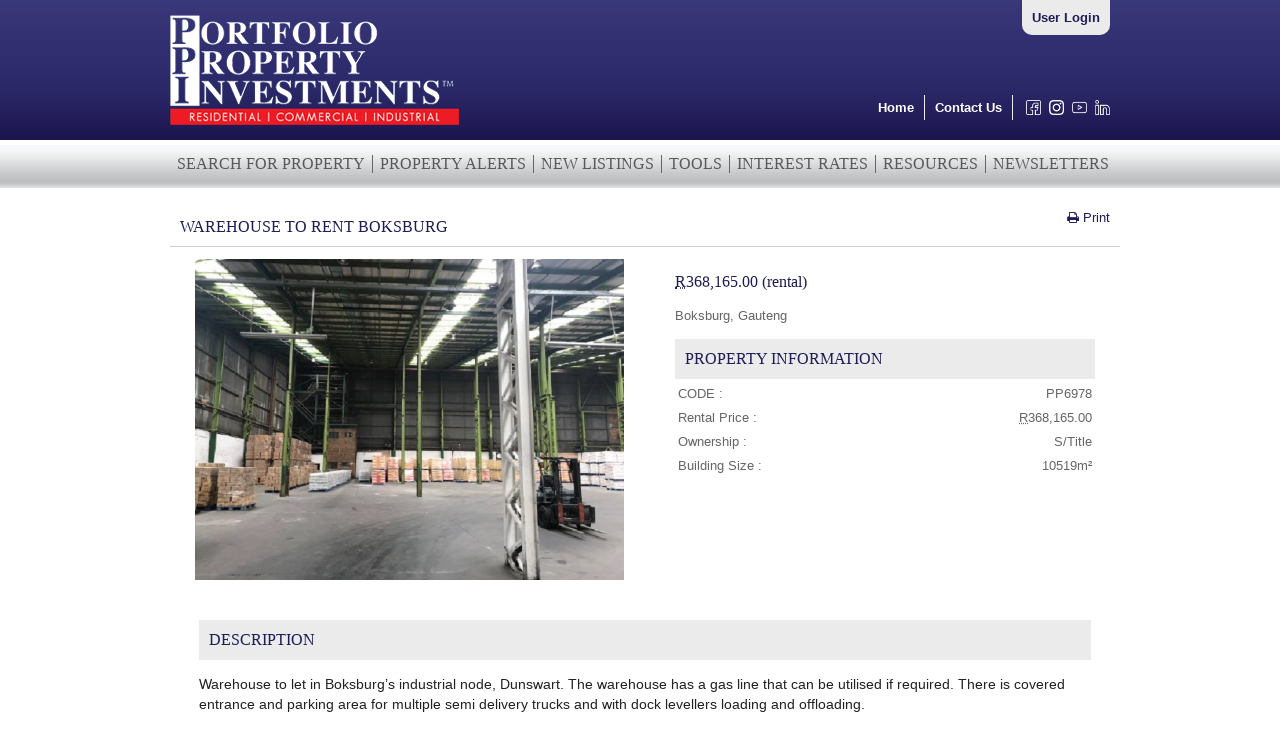

--- FILE ---
content_type: text/html; charset=UTF-8
request_url: https://www.portfolio-property.com/properties/view/id/6978
body_size: 5035
content:
<!DOCTYPE html>
<html lang="en">

<head>

  <title>Warehouse To Rent Boksburg | Boksburg, Gauteng  | Portfolio Property</title>
  <meta name="rating" content="general" >
<meta http-equiv="Content-Type" content="text/html;charset=UTF-8" >
<meta name="description" content="Warehouse to let in Boksburg’s industrial node, Dunswart. The warehouse has a gas line that can be utilised if required. There is covered entrance and parking area for multiple semi delivery trucks " >
<meta name="keywords" content="Industrial, warehouse, rent, sale, Boksburg, Gauteng" >
  <meta name="viewport" content="width=device-width, initial-scale=1">

  <link href="/css/prettyPhoto.css" media="screen" rel="stylesheet" type="text/css" >
  <link href="/css/styles.css?1769026910" rel="stylesheet" type="text/css" />
  <link rel="shortcut icon" href="/images/favicon.ico" type="image/x-icon">
  <link rel="icon" href="/images/favicon.ico" type="image/x-icon">
  <link rel="stylesheet" href="https://maxcdn.bootstrapcdn.com/font-awesome/4.6.1/css/font-awesome.min.css">

  

  <!--[if lt IE 8]>
    <link href="/css/styles_ie7.css" rel="stylesheet" type="text/css" />
  <![endif]-->
  <!--[if IE 6]>
    <link href="/css/styles_ie6.css" rel="stylesheet" type="text/css" />
  <![endif]-->
    <link href="/css/prettyPhoto.css" media="screen" rel="stylesheet" type="text/css" >  <!--[if IE 6]>
    <script src="/js/DD_belatedPNG.js"></script>
    <script>
      DD_belatedPNG.fix('img');
    </script>
  <![endif]-->
  <script>
    (function(i, s, o, g, r, a, m) {
      i['GoogleAnalyticsObject'] = r;
      i[r] = i[r] || function() {
        (i[r].q = i[r].q || []).push(arguments)
      }, i[r].l = 1 * new Date();
      a = s.createElement(o),
        m = s.getElementsByTagName(o)[0];
      a.async = 1;
      a.src = g;
      m.parentNode.insertBefore(a, m)
    })(window, document, 'script', '//www.google-analytics.com/analytics.js', 'ga');

    ga('create', 'UA-444167-1', 'portfolio-property.com');
    ga('send', 'pageview');
  </script>
</head>


<body class="propertyView">

  
            <div id="banner">       
                <div class="container">
                	
                	<img width="200" height="76" id="print-logo" src="/images/marketing-logo-white-160115.png" alt="Portfolio Property Investments"/>
                     
                     <div class="headright">                         
                         <div id="top-nav">
                             <a href="/login/" id="agents-link">User Login</a>
                             <div class="clear"></div>
                             
    <div class="login-box">
        <form method="post" action="/login/process">
        <input type='hidden' name='credentials[action]' value='login'/>
                
 

           <input type="text" name="credentials[username]" size="30" placeholder="Email Address:"/>
        <input type="password" name="credentials[password]" size="30" placeholder="Password:"/>
        <button type="submit" value="Login" name="login" class="floatRight">Login</button>
        <div class="clear"></div>
        <a href="/login/forgot-password">Lost your password?</a><a href="/register">Register</a>
    </form>
    </div>
                        </div>                        
                    </div>
                    
                    <a href="/"><img id="head-logo" src="/images/ppi-logo.png" alt="Portfolio Property Investments"/></a>
                    
                    <div id="primary-menu">                        
                        <!-- addthis follow -->
                        <div class="addthis_horizontal_follow_toolbox"></div>
                        <a class="linkonly first" href="/" title="Home">Home</a>    
                        <a class="linkonly first" href="/contact/" title="Contact Portfolio Property Investments">Contact Us</a>
                        <div class="social-icons">
                            <a class="social-icon" href="https://www.facebook.com/portfoliopropertysa" title="Facebook">
                                <img src="/images/social-facebook.png" alt="Facebook"/>
                            </a>                        
                            <a class="social-icon" href="https://www.instagram.com/portfolio.property/" title="Instagram">
                                <img src="/images/social-instagram.png" alt="Instagram"/>
                            </a>
                            <a class="social-icon" href="https://www.youtube.com/channel/UCiPSO_WXRpZ6-V7G8x0mwqg" title="YouTube">
                                <img src="/images/social-youtube.png" alt="YouTube"/>
                            </a>
                            <a class="social-icon" href="https://www.linkedin.com/company/portfolio-property" title="LinkedIn" >
                                <img src="/images/social-linkedin.png" alt="LinkedIn"/>
                            </a>
                        </div>
                        
                        
                         
                    
                    </div>

                   
                          
                    
                </div>         
            </div>
            
            <div class="clear"></div>
            
            <div id="sec-nav">
                <div class="container">
                    <nav class="clearfix">
                        <a href="#" id="pull">
                            <span>Menu</span>
                        </a>
                        <ul class="clearfix">
                            <li class="start"><a href="/properties/search">SEARCH FOR PROPERTY</a></li>
                            <li><a href="/register">PROPERTY ALERTS</a></li>
                            <li><a href="/properties/new">NEW LISTINGS</a></li>
                            <li><a href="/tools">TOOLS</a></li>
                            <li><a href="/interest-rates">INTEREST RATES</a></li>
                            <li><a href="/documents">RESOURCES</a></li>
                            <li class="end"><a href="/newsletter">NEWSLETTERS</a></li>
                            <!--<li><a href="http://blog.portfolio-property.com" class="end">BLOG</a></li>-->
                        </ul>                    
                    </nav>
                </div>
            </div>
            
            <div class="clear"></div>
                
                

    <div class="container-full">
      <div id="container">
        

<div id="content-pane-wide">
    <div id="content">
    	
    	<div class="big-box-header">
            <h1>Warehouse To Rent Boksburg</h1>
        </div>

        <div class="big-box-body bordered-box">
            
            
                        
            <!-- addthis -->
			<div class="addthis_native_toolbox"></div>

            <div id="left-pane">
                                    <a href='https://images.portfolio-property.com/images/dynamic/26911.jpg' rel="prettyPhoto[6978]">
                        <img alt="Industrial Boksburg" title="industrial boksburg" class="main-image" src='https://images.portfolio-property.com/images/dynamic/26911.jpg' />
                    </a>
                            </div>

            <div id="right-pane">

                                    <h2 class="price"><abbr title="Rands">R</abbr>368,165.00 (rental)</h2>
                                <p>Boksburg, Gauteng</p>
                    

                <div class="blue-box-header">
                    <h3>Property Information</h3>
                </div>
                
                                <table class="property-details">
                    <tr>    
                        <td class="detail-label">CODE : </td>
                        <td class="detail-value">PP6978</td>
                    </tr>
                                    <tr>    
                        <td class="detail-label">Rental Price : </td>
                        <td class="detail-value"><abbr title="Rands">R</abbr>368,165.00</td>
                    </tr>
                                    <tr>    
                        <td class="detail-label">Ownership : </td>
                        <td class="detail-value">S/Title</td>
                    </tr>
                                    <tr>    
                        <td class="detail-label">Building Size : </td>
                        <td class="detail-value">10519m&sup2;</td>
                    </tr>
                                </table>
            </div>
            <br style="clear:both"/>

            <br/>
            <div id="tabs" class="">        
                
                <div class="blue-box-header">
                    <h3>Description</h3>
                </div>
                <div id="description">
                    <p>Warehouse to let in Boksburg’s industrial node, Dunswart. The warehouse has a gas line that can be utilised if required. There is covered entrance and parking area for multiple semi delivery trucks and with dock levellers loading and offloading.<br />
<br />
Warehouse size - 10 519m2<br />
Offices - 400m2<br />
Rent - R35/m2<br />
<br />
Power 1600amps<br />
3 phase<br />
<br />
The rental above excludes vat.<br />
<br />
The property is also for sale.<br />
</p>
                </div>

                            <div class="blue-box-header">
                    <h3>Image Gallery</h3>               
                </div>
                <div id="image-gallery" class="bordered-box">
                                    <a href='https://images.portfolio-property.com/images/dynamic/26911.jpg' rel="prettyPhoto[6978]"><img height="60px" title="industrial boksburg" alt="Industrial Boksburg" class="propimg" src='https://images.portfolio-property.com/images/dynamic/26911_tn.jpg' width="75" /></a>                            
                                    <a href='https://images.portfolio-property.com/images/dynamic/26912.jpg' rel="prettyPhoto[6978]"><img height="60px" title="Industrial Boksburg" alt="Industrial Boksburg" class="propimg" src='https://images.portfolio-property.com/images/dynamic/26912_tn.jpg' width="75" /></a>                            
                                    <a href='https://images.portfolio-property.com/images/dynamic/26913.jpg' rel="prettyPhoto[6978]"><img height="60px" title="Industrial Boksburg" alt="Industrial Boksburg" class="propimg" src='https://images.portfolio-property.com/images/dynamic/26913_tn.jpg' width="75" /></a>                            
                                    <a href='https://images.portfolio-property.com/images/dynamic/26914.jpg' rel="prettyPhoto[6978]"><img height="60px" title="Industrial Boksburg" alt="Industrial Boksburg" class="propimg" src='https://images.portfolio-property.com/images/dynamic/26914_tn.jpg' width="75" /></a>                            
                                </div>
            
            
                <div class="blue-box-header">
                    <h3>Contact the Agent</h3>
                </div>
                <div id="contact-agent" class="bordered-box">
                	
                	<div class="clear20"></div>
                	
                	<div id="agent-tag">
                	                        <p><strong>Yianni Pavlou &raquo;</strong> ++27 82 494 4555<br />
                            <a href="/cdn-cgi/l/email-protection#cfb6a6aea1a1a68fbfa0bdbba9a0a3a6a0e2bfbda0bfaabdbbb6e1aca0a2"><span class="__cf_email__" data-cfemail="2d54444c4343446d5d425f594b42414442005d5f425d485f5954034e4240">[email&#160;protected]</span></a></p>
                                        
                    </div>
                    
                    <div id="script-tag"><!-- The JavaScript below will allow the placement of a Privyseal into a Website -->
<!-- Include the PrivySeal Web Integration JavaScript (this need only be done once) -->
<script data-cfasync="false" src="/cdn-cgi/scripts/5c5dd728/cloudflare-static/email-decode.min.js"></script><script type="text/javascript" src="https://www.privyseal.com/privyseal-web-integration.js"></script>
<!-- Call the Privyseal() JavaScript function to generate a Privyseal image for the specified user (the image is 450x97px and will refresh every 60sec) -->
<script type="text/javascript">Privyseal('za','ioannis-pavlou','eaab-estate-agent');</script>
<!-- You can use CSS styles to customise the link (class="Privyseal-link") and the image itself (class="Privyseal-image") --></div>
                    
                    <div class="no-print">
                    	
	                    <div class="clear40"></div>
	                    
	                    <div class="floatLeft">
	                    <h3>Your Information</h3>
	                    <form id="form1" method="post" action='/viewing/index/id/6978' >
	                        <input type="hidden" id="id" name="id" value="6978" />
	                            <p>
	                                <label class="required"><input name="name" type="text" id="Name" value="Name" size="35" class="replace" /></label><br /><br />
	                                <label class="required"><input name="email" type="text" id="Email" value="Email" size="35" class="replace"  /></label><br /><br />
	                                <label class="required"><input name="tel" type="text" id="Tel" value="Tel" size="35" class="replace" /></label><br /><br />
	                                &nbsp;&nbsp;<input name="cell" type="text" value="Cell" id="Cell" size="35" class="replace" />
	                                <br /><br />
	                                &nbsp;&nbsp;<input name="howd" type="text" id="How did you hear about us" value="How did you hear about us" size="35" class="replace" />
	                                <br /><br />
	                                &nbsp;&nbsp;<textarea name="comments" cols="36" rows="10" class="replace" id="Comments" class="replace">Comments</textarea>
	                                <br />
	                                <label>
	                                    <button type="submit" name="Submit" value="Send"><span>Send</span></button>
	                                </label>
	                            </p>
	                    </form>
	                    </div>
	                    <div class="floatRight">
	                    <a class="no-print" href="/cms/propertyservices-management" title="Property Management">
    <img alt="Property Management Banner" src="/images/bannerads/side-banner.jpg" class="bannerad img-responsive " />
</a>
    
	                    </div>            
	                    <div class="clear40"></div>
	                    
                   	</div>
                    
                </div>
            </div>
            <br/>
                        <div class="hr"><hr /></div>
            <div>
                <p class="disclaimer"><img src="https://images.portfolio-property.com/images/exclamation.jpg" alt="Please Note" align="absmiddle"/> Due to the fact that the above information has been supplied to us by the property owners and other 3rd party organisations, Portfolio Property Investments will not be held liable or responsible for any errors, misrepresentations or omissions. Due to the nature of property transactions it is always advisable that any prospective purchaser or tenant undertake a thorough due diligence of their own.</p>

            </div>    

        </div>


    </div>
</div>
                <div class="clear clear40"></div>
        <a class="no-print" href="/cms/propertyservices-management" title="Property Management">
    <img  alt="Property Management Banner" src="/images/bannerads/footer.jpg" class="bannerad img-responsive  bordered-box" />
</a>
      </div>
    </div>  
            <div class="clear"></div>
        
        <div id="footer">
            <div class="footer-content">
                
                <div class="footer-links">
                    <h3>Contact Us</h3>
                    <p>
                        20 Corporate Park<br />
11 Sinembe Crescent<br />
Sinembe Office Park<br />
La Lucia Ridge<br />
Umhlanga, 4051<br />
South Africa<br/>
                        Office: +27 31 566 4605<br/>
                        Fax: +27 31 566 4510<br/>
                    </p>                    
                </div>
                <div class="footer-links">
                    <h3>PPI Group</h3>
                    <ul>
                        <li><a href="/cms/aboutus">About Us</a></li>
                        <li><a href="/cms/services">Our Services</a></li>
                        <li><a href="/meet-the-team">Our Team</a></li>
                        <li><a href="/cms/careers">Careers</a></li>
                        <li><a href="/links">Links</a></li>
                        <li><a href="/contact">Contact Us</a></li>
                        <li><a href="/cms/sitemap">Site Map</a></li>
                        <li><a href="/cms/privacypolicy">Privacy Policy</a></li>
                    </ul>     
                </div>
                <div class="footer-links">
                    <h3>Our Services</h3>
                    <ul>
                        <li><a href="/cms/propertyservices-sales">Property Sales</a></li>
                        <li><a href="/cms/propertyservices-letting">Property Lettings</a></li>
                        <li><a href="/cms/propertyservices-management">Property Management</a></li>
                        <li><a href="/contact">Property Sourcing</a></li>
                        <li><a href="/properties/search">Property Search</a></li>
                        <li><a href="/register">Property Alerts</a></li>
                        <li><a href="/newsletter">Property News</a></li>
                        <li><a href="/tools">Property Tools</a></li>
                        <li><a href="/cms/propertyservices-businessbrokering">Business Brokering</a></li>
                        <li><a href="/documents">Resource Centre</a></li>
                        <li><a href="/cms/propertyservices-ancillary">Ancillary Services</a></li>             
                    </ul> 
                </div>
                <div class="footer-links">
                    <h3>Property Tools</h3>
                    <ul>
                        <li><a href="/bond-calculator">Bond Calculator</a></li>
                        <li><a href="/affordability-calculator">Affordability Calculator</a></li>
                        <li><a href="/legal-costs-calculator">Legal Costs Calculator</a></li>
                        <li><a href="/interest-rates">Interest Rate Table</a></li>                        
                    </ul>             
                </div> 
                
                <div class="footer-links">
                    <h3>Property</h3>
                    <ul>
                        <li><a href="/properties/featured">Featured Property</a></li>  
			            <li><a href="/properties/by-type/type/18">Auction Property</a></li>  
			            <li><a href="/properties/by-type/type/19">Investment Property</a></li>  
			            <li><a href="/properties/search-results">All Property</a></li>                        
                    </ul>             
                </div>
                               
            </div>            
            <div class="clear"></div>            
        </div>
        
        <div class="clear"></div>
        
        <!-- copyright -->
        <div id="copyright">
            
            <p><span>&copy; 2005 - 2026 | Portfolio Property Investments | Powered by the PPI Business Platform </span></p>
            
        </div>     
    <link rel="stylesheet" href="/themes/custom-theme/jquery-ui.custom.css" type="text/css" media="screen">

<script type="text/javascript" src="https://ajax.googleapis.com/ajax/libs/jquery/1.10.2/jquery.min.js"></script>
<script type="text/javascript" src="https://ajax.googleapis.com/ajax/libs/jqueryui/1.10.3/jquery-ui.min.js"></script>
<script type="text/javascript" src="//code.jquery.com/jquery-migrate-1.2.1.js"></script>
<script type="text/javascript" src="//cdnjs.cloudflare.com/ajax/libs/underscore.js/1.5.2/underscore-min.js"></script>
<script type="text/javascript" src="/js/pprop.js"></script>

<script type="text/javascript">
//<!--
$(document).ready(function() {
    $("#tab-nav").show();
$("#tabs").tabs();
$("a[rel^='prettyPhoto']").prettyPhoto();

});
//-->

</script>    <script type="text/javascript" src="/js/jquery.prettyPhoto.js"></script>
    <script>
      add_print_div('#content');
    </script>

    <!-- addthis.com -->
    <script type="text/javascript" src="//s7.addthis.com/js/300/addthis_widget.js#pubid=ra-573b434a9e64eb86"></script>

<script defer src="https://static.cloudflareinsights.com/beacon.min.js/vcd15cbe7772f49c399c6a5babf22c1241717689176015" integrity="sha512-ZpsOmlRQV6y907TI0dKBHq9Md29nnaEIPlkf84rnaERnq6zvWvPUqr2ft8M1aS28oN72PdrCzSjY4U6VaAw1EQ==" data-cf-beacon='{"version":"2024.11.0","token":"bc1fa110cf2946568c184b334c13509c","r":1,"server_timing":{"name":{"cfCacheStatus":true,"cfEdge":true,"cfExtPri":true,"cfL4":true,"cfOrigin":true,"cfSpeedBrain":true},"location_startswith":null}}' crossorigin="anonymous"></script>
</body>

</html>


--- FILE ---
content_type: application/javascript
request_url: https://www.portfolio-property.com/js/jquery.prettyPhoto.js
body_size: 2404
content:
/* ------------------------------------------------------------------------
    Class: prettyPhoto
    Use: Lightbox clone for jQuery
    Author: Stephane Caron (http://www.no-margin-for-errors.com)
    Version: 2.2.6
------------------------------------------------------------------------- */

(function(A){A.fn.prettyPhoto=function(P){var M=0;var D=true;var K=[];var C=0;A(window).scroll(function(){B();});A(window).resize(function(){B();N();});A(document).keyup(function(T){switch(T.keyCode){case 37:if(C==1){return ;}J("previous");break;case 39:if(C==setCount){return ;}J("next");break;case 27:I();break;}});P=jQuery.extend({animationSpeed:"normal",padding:40,opacity:0.35,showTitle:true,allowresize:true,counter_separator_label:"/",theme:"light_rounded"},P);A(this).each(function(){var V=false;var U=false;var W=0;var T=0;K[K.length]=this;A(this).bind("click",function(){G(this);return false;});});function G(T){M=A(T);theRel=A(M).attr("rel");galleryRegExp=/\[(?:.*)\]/;theGallery=galleryRegExp.exec(theRel);isSet=false;setCount=0;for(i=0;i<K.length;i++){if(A(K[i]).attr("rel").indexOf(theGallery)!=-1){setCount++;if(setCount>1){isSet=true;}if(A(K[i]).attr("href")==A(T).attr("href")){C=setCount;arrayPosition=i;}}}Q(isSet);A("div.pp_pic_holder p.currentTextHolder").text(C+P.counter_separator_label+setCount);B();A("div.pp_pic_holder #full_res").hide();A(".pp_loaderIcon").show();R();}showimage=function(W,T,Z,Y,X,U,V){A(".pp_loaderIcon").hide();var a=F();if(A.browser.opera){windowHeight=window.innerHeight;windowWidth=window.innerWidth;}else{windowHeight=A(window).height();windowWidth=A(window).width();}A("div.pp_pic_holder .pp_content").animate({height:X,width:Z},P.animationSpeed);projectedTop=a.scrollTop+((windowHeight/2)-(Y/2));if(projectedTop<0){projectedTop=0+A("div.ppt").height();}A("div.pp_pic_holder").animate({top:projectedTop,left:((windowWidth/2)-(Z/2)),width:Z},P.animationSpeed,function(){A("#fullResImage").attr({width:W,height:T});A("div.pp_pic_holder").width(Z);A("div.pp_pic_holder .hoverContainer").height(T).width(W);A("div.pp_pic_holder #full_res").fadeIn(P.animationSpeed);E();if(V){A("a.pp_expand,a.pp_contract").fadeIn(P.animationSpeed);}});};function J(T){if(T=="previous"){arrayPosition--;C--;}else{arrayPosition++;C++;}if(!D){D=true;}A("div.pp_pic_holder .hoverContainer,div.pp_pic_holder .pp_details").fadeOut(P.animationSpeed);A("div.pp_pic_holder #full_res").fadeOut(P.animationSpeed,function(){A(".pp_loaderIcon").show();R();});S();A("a.pp_expand,a.pp_contract").fadeOut(P.animationSpeed,function(){A(this).removeClass("pp_contract").addClass("pp_expand");});}function I(){A("div.pp_pic_holder,div.ppt").fadeOut(P.animationSpeed,function(){A("div.pp_overlay").fadeOut(P.animationSpeed,function(){A("div.pp_overlay,div.pp_pic_holder,div.ppt").remove();if(A.browser.msie&&A.browser.version==6){A("select").css("visibility","visible");}});});D=true;}function H(){if(C==setCount){A("div.pp_pic_holder a.pp_next").css("visibility","hidden");A("div.pp_pic_holder a.pp_arrow_next").addClass("disabled").unbind("click");}else{A("div.pp_pic_holder a.pp_next").css("visibility","visible");A("div.pp_pic_holder a.pp_arrow_next.disabled").removeClass("disabled").bind("click",function(){J("next");return false;});}if(C==1){A("div.pp_pic_holder a.pp_previous").css("visibility","hidden");A("div.pp_pic_holder a.pp_arrow_previous").addClass("disabled").unbind("click");}else{A("div.pp_pic_holder a.pp_previous").css("visibility","visible");A("div.pp_pic_holder a.pp_arrow_previous.disabled").removeClass("disabled").bind("click",function(){J("previous");return false;});}A("div.pp_pic_holder p.currentTextHolder").text(C+P.counter_separator_label+setCount);var T=(isSet)?A(K[arrayPosition]):A(M);if(T.attr("title")){A("div.pp_pic_holder .pp_description").show().html(unescape(T.attr("title")));}else{A("div.pp_pic_holder .pp_description").hide().text("");}if(T.find("img").attr("alt")&&P.showTitle){hasTitle=true;A("div.ppt .ppt_content").html(unescape(T.find("img").attr("alt")));}else{hasTitle=false;}}function L(U,T){hasBeenResized=false;A("div.pp_pic_holder .pp_details").width(U);A("div.pp_pic_holder .pp_details p.pp_description").width(U-parseFloat(A("div.pp_pic_holder a.pp_close").css("width")));contentHeight=T+parseFloat(A("div.pp_pic_holder .pp_details").height())+parseFloat(A("div.pp_pic_holder .pp_details").css("margin-top"))+parseFloat(A("div.pp_pic_holder .pp_details").css("margin-bottom"));contentWidth=U;containerHeight=T+parseFloat(A("div.ppt").height())+parseFloat(A("div.pp_pic_holder .pp_top").height())+parseFloat(A("div.pp_pic_holder .pp_bottom").height());containerWidth=U+P.padding;imageWidth=U;imageHeight=T;windowHeight=A(window).height();windowWidth=A(window).width();if(((containerWidth>windowWidth)||(containerHeight>windowHeight))&&D&&P.allowresize){hasBeenResized=true;notFitting=true;while(notFitting){if((containerWidth>windowWidth)){imageWidth=(windowWidth-200);imageHeight=(T/U)*imageWidth;}else{if((containerHeight>windowHeight)){imageHeight=(windowHeight-200);imageWidth=(U/T)*imageHeight;}else{notFitting=false;}}containerHeight=imageHeight;containerWidth=imageWidth;}contentHeight=imageHeight+parseFloat(A("div.pp_pic_holder .pp_details").height())+parseFloat(A("div.pp_pic_holder .pp_details").css("margin-top"))+parseFloat(A("div.pp_pic_holder .pp_details").css("margin-bottom"));contentWidth=imageWidth;containerHeight=imageHeight+parseFloat(A("div.ppt").height())+parseFloat(A("div.pp_pic_holder .pp_top").height())+parseFloat(A("div.pp_pic_holder .pp_bottom").height());containerWidth=imageWidth+P.padding;A("div.pp_pic_holder .pp_details").width(contentWidth);A("div.pp_pic_holder .pp_details p.pp_description").width(contentWidth-parseFloat(A("div.pp_pic_holder a.pp_close").css("width")));}return{width:imageWidth,height:imageHeight,containerHeight:containerHeight,containerWidth:containerWidth,contentHeight:contentHeight,contentWidth:contentWidth,resized:hasBeenResized};}function B(){if(A("div.pp_pic_holder").size()>0){var T=F();if(A.browser.opera){windowHeight=window.innerHeight;windowWidth=window.innerWidth;}else{windowHeight=A(window).height();windowWidth=A(window).width();}if(D){projectedTop=(windowHeight/2)+T.scrollTop-(A("div.pp_pic_holder").height()/2);if(projectedTop<0){projectedTop=0+A("div.ppt").height();}A("div.pp_pic_holder").css({top:projectedTop,left:(windowWidth/2)+T.scrollLeft-(A("div.pp_pic_holder").width()/2)});A("div.ppt").css({top:A("div.pp_pic_holder").offset().top-A("div.ppt").height(),left:A("div.pp_pic_holder").offset().left+(P.padding/2)});}}}function E(){if(isSet){A("div.pp_pic_holder .hoverContainer").fadeIn(P.animationSpeed);}A("div.pp_pic_holder .pp_details").fadeIn(P.animationSpeed);O();}function O(){if(P.showTitle&&hasTitle){A("div.ppt").css({top:A("div.pp_pic_holder").offset().top-22,left:A("div.pp_pic_holder").offset().left+(P.padding/2),display:"none"});A("div.ppt div.ppt_content").css("width","auto");if(A("div.ppt").width()>A("div.pp_pic_holder").width()){A("div.ppt div.ppt_content").css("width",A("div.pp_pic_holder").width()-(P.padding*2));}else{A("div.ppt div.ppt_content").css("width","");}A("div.ppt").fadeIn(P.animationSpeed);}}function S(){A("div.ppt").fadeOut(P.animationSpeed);}function R(){H();imgPreloader=new Image();nextImage=new Image();if(isSet&&C>setCount){nextImage.src=A(K[arrayPosition+1]).attr("href");}prevImage=new Image();if(isSet&&K[arrayPosition-1]){prevImage.src=A(K[arrayPosition-1]).attr("href");}A("div.pp_pic_holder .pp_content").css("overflow","hidden");if(isSet){A("div.pp_pic_holder #fullResImage").attr("src",A(K[arrayPosition]).attr("href"));}else{A("div.pp_pic_holder #fullResImage").attr("src",A(M).attr("href"));}imgPreloader.onload=function(){var T=L(imgPreloader.width,imgPreloader.height);imgPreloader.width=T.width;imgPreloader.height=T.height;setTimeout("showimage(imgPreloader.width,imgPreloader.height,"+T.containerWidth+","+T.containerHeight+","+T.contentHeight+","+T.contentWidth+","+T.resized+")",500);};(isSet)?imgPreloader.src=A(K[arrayPosition]).attr("href"):imgPreloader.src=A(M).attr("href");}function F(){scrollTop=window.pageYOffset||document.documentElement.scrollTop||0;scrollLeft=window.pageXOffset||document.documentElement.scrollLeft||0;return{scrollTop:scrollTop,scrollLeft:scrollLeft};}function N(){A("div.pp_overlay").css({height:A(document).height(),width:A(window).width()});}function Q(){backgroundDiv="<div class='pp_overlay'></div>";A("body").append(backgroundDiv);A("div.pp_overlay").css("height",A(document).height()).bind("click",function(){I();});pictureHolder='<div class="pp_pic_holder"><div class="pp_top"><div class="pp_left"></div><div class="pp_middle"></div><div class="pp_right"></div></div><div class="pp_content"><a href="#" class="pp_expand" title="Expand the image">Expand</a><div class="pp_loaderIcon"></div><div class="hoverContainer"><a class="pp_next" href="#">next</a><a class="pp_previous" href="#">previous</a></div><div id="full_res"><img id="fullResImage" src="" /></div><div class="pp_details clearfix"><a class="pp_close" href="#">Close</a><p class="pp_description"></p><div class="pp_nav"><a href="#" class="pp_arrow_previous">Previous</a><p class="currentTextHolder">0'+P.counter_separator_label+'0</p><a href="#" class="pp_arrow_next">Next</a></div></div></div><div class="pp_bottom"><div class="pp_left"></div><div class="pp_middle"></div><div class="pp_right"></div></div></div>';titleHolder='<div class="ppt"><div class="ppt_left"></div><div class="ppt_content"></div><div class="ppt_right"></div></div>';A("body").append(pictureHolder).append(titleHolder);A(".pp_pic_holder,.titleHolder").css({opacity:0});A(".pp_pic_holder,.ppt").addClass(P.theme);A("a.pp_close").bind("click",function(){I();return false;});A("a.pp_expand").bind("click",function(){if(A(this).hasClass("pp_expand")){A(this).removeClass("pp_expand").addClass("pp_contract");D=false;}else{A(this).removeClass("pp_contract").addClass("pp_expand");D=true;}S();A("div.pp_pic_holder .hoverContainer,div.pp_pic_holder #full_res").fadeOut(P.animationSpeed);A("div.pp_pic_holder .pp_details").fadeOut(P.animationSpeed,function(){R();});return false;});A(".pp_pic_holder .pp_previous,.pp_pic_holder .pp_arrow_previous").bind("click",function(){J("previous");return false;});A(".pp_pic_holder .pp_next,.pp_pic_holder .pp_arrow_next").bind("click",function(){J("next");return false;});A(".hoverContainer").css({"margin-left":P.padding/2});if(!isSet){A(".hoverContainer,.pp_nav").hide();}if(A.browser.msie&&A.browser.version==6){A("body").addClass("ie6");A("select").css("visibility","hidden");}A("div.pp_overlay").css("opacity",0).fadeTo(P.animationSpeed,P.opacity,function(){A("div.pp_pic_holder").css("opacity",0).fadeIn(P.animationSpeed,function(){A("div.pp_pic_holder").attr("style","left:"+A("div.pp_pic_holder").css("left")+";top:"+A("div.pp_pic_holder").css("top")+";");});});}};})(jQuery);
